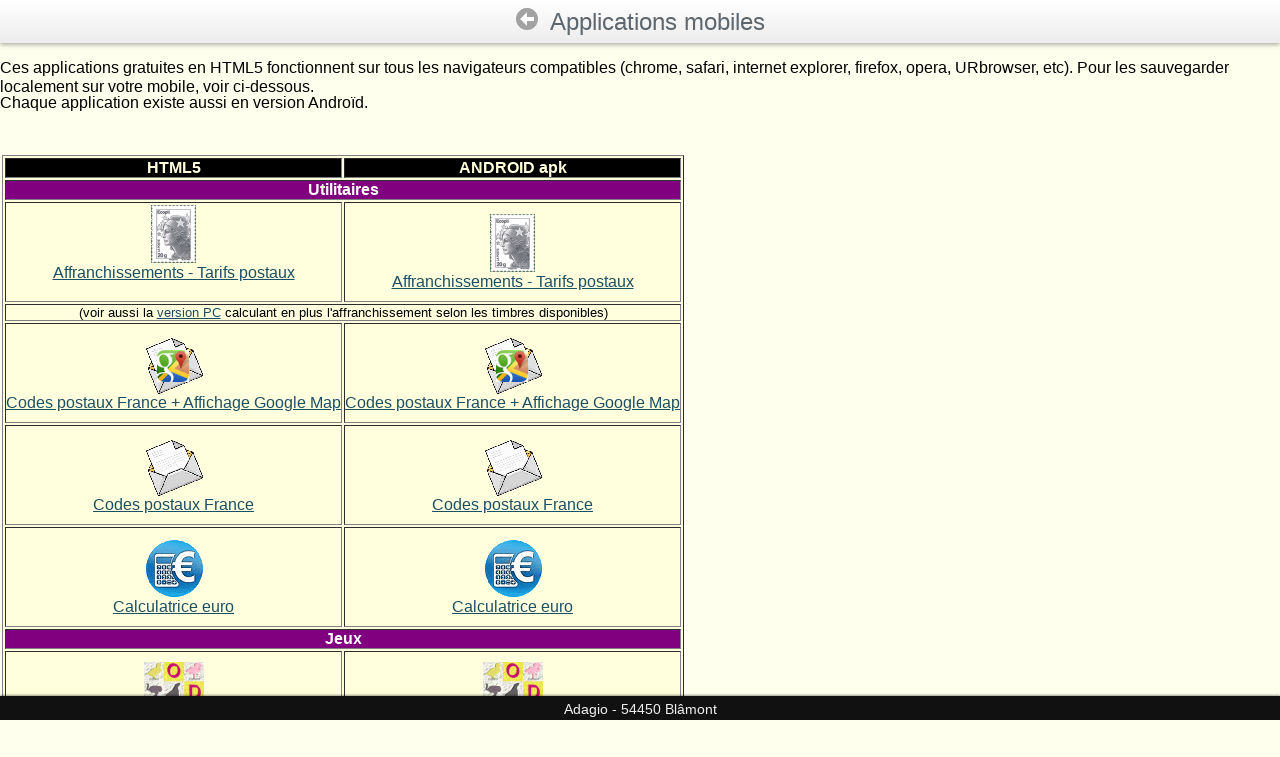

--- FILE ---
content_type: text/html
request_url: http://www.adagio.com.fr/mobile/index.html
body_size: 9322
content:
<html>

<head>
<meta http-equiv="Content-Language" content="fr">
<meta http-equiv="Content-Type" content="text/html; charset=windows-1252">
<meta name="viewport"  content="width=device-width, initial-scale=1.0, user-scalable=0, maximum-scale=1.0" />
<title>Applications mobiles</title>
<link rel="stylesheet" type="text/css" href="styles.css">
<script type="text/javascript">
    window.cookieconsent_options = {"message":"En consultant cette page, vous acceptez l'utilisation des cookies requis par les annonces publicitaires.  ","dismiss":"Accepter","learnMore":"En savoir plus","link":"http://www.google.com/intl/fr/policies/technologies/cookies/","theme":"dark-top"};
</script>
<script type="text/javascript" src="//s3.amazonaws.com/cc.silktide.com/cookieconsent.latest.min.js"></script>
</head>

<body>
     <header>
   <h1> <font size="2">
<a href="javascript:history.back()">
		<img border="0" src="logogauche.png" ></a>&nbsp;&nbsp;&nbsp;</font>Applications 
	mobiles</h1>

   </header>
		<ul>
			<li><br><font size="3">Ces applications
gratuites en HTML5 fonctionnent sur tous les navigateurs compatibles (chrome, 
safari, internet explorer, firefox, opera, URbrowser, etc). Pour les sauvegarder localement 
sur votre mobile, voir ci-dessous.</font></li>
		</ul>
		<p><font size="3">Chaque application existe aussi en version Androïd.<br>
		<br>&nbsp;</font></p>
		<table border="0" width="100%">
	<tr>
		<td>
<table border="1" bgcolor="#FFFFDD">
	<tr>
		<td align="center" bgcolor="#000000">
		<b><font color="#FFFFDD">HTML5</font></b></td>
		<td align="center" bgcolor="#000000">
		<b><font color="#FFFFDD">ANDROID apk</font></b></td>
	</tr>
	<tr>
		<td align="center" colspan="2" bgcolor="#800080">
		<font color="#FFFFFF"><b>Utilitaires</b></font></td>
	</tr>
	<tr>
		<td align="center" height="100">
		<a href="timbres/">
		<img border="0" src="timbres/timbres60.png" ><br>
		<font face="Arial">Affranchissements - Tarifs postaux</font></a><br>
		&nbsp;</td>
		<td align="center" height="100">
		<a href="timbres/timbres.apk">
		<img border="0" src="timbres/timbres60.png" ><br>
		<font face="Arial">Affranchissements - Tarifs postaux</font></a></td>
	</tr>
	<tr>
		<td align="center" colspan="2">
		<font size="2">(voir aussi la <a href="../timbres.htm">version PC</a> 
		calculant en plus l'affranchissement selon les timbres disponibles)</font></td>
	</tr>
	<tr>
		<td align="center" height="100">
		<a href="codepostmap/">
		<img border="0" src="codepostmap/codepost60.png" ><br>
		<font face="Arial">Codes postaux
		France + Affichage Google Map</font></a></td>
		<td align="center" height="100">
		<a href="codepostmap/codepostmap.apk">
		<img border="0" src="codepostmap/codepost60.png" ><br>
		<font face="Arial">Codes postaux France + Affichage Google Map</font></a></td>
	</tr>
	<tr>
		<td align="center" height="100">
		<a href="codepost/">
		<img border="0" src="codepost/codepost60.png" ><br>
		<font face="Arial">Codes postaux
		France</font></a></td>
		<td align="center" height="100">
		<a href="codepost/codepost.apk">
		<img border="0" src="codepost/codepost60.png" ><br>
		<font face="Arial">Codes postaux
		France</font></a></td>
	</tr>
	<tr>
		<td align="center" height="100">
		<a href="eurocalc/">
		<img border="0" src="eurocalc/eurocalc60.png" ><br>
		<font face="Arial">Calculatrice euro</font></a></td>
		<td align="center" height="100">
		<a href="eurocalc/eurocalc.apk">
		<img border="0" src="eurocalc/eurocalc60.png" ><br>
		<font face="Arial">Calculatrice euro</font></a></td>
	</tr>
	<tr>
		<td align="center" colspan="2" bgcolor="#800080">
		<font color="#FFFFFF"><b>Jeux</b></font></td>
		</tr>
	<tr>
		<td align="center" height="100">
		<a href="memoire/">
		<img border="0" src="memoire/memoire60.png" ><br>
		<font face="Arial">Memoire Alphabet - jeu</font></a></td>
		<td align="center" height="100">
		<a href="memoire/memoire.apk">
		<img border="0" src="memoire/memoire60.png" ><br>
		<font face="Arial">Memoire Alphabet - jeu</font></a></td>
	</tr>
	<tr>
		<td align="center" height="100">
		<a href="memoire2/">
		<img border="0" src="memoire2/memoire260.png" ><br>
		<font face="Arial">Memoire Notes - jeu</font></a></td>
		<td align="center" height="100">
		<a href="memoire2/memoire2.apk">
		<img border="0" src="memoire2/memoire260.png" ><br>
		<font face="Arial">Memoire Notes - jeu</font></a></td>
	</tr>
	<tr>
		<td align="center" height="100">
		<a href="chocobox/">
		<img border="0" src="chocobox/chocolat60.png" ><br>
		<font face="Arial">ChocoBoite - jeu</font></a></td>
		<td align="center" height="100">
		<a href="chocobox/chocobox.apk">
		<img border="0" src="chocobox/chocolat60.png" ><br>
		<font face="Arial">ChocoBoite - jeu</font></a></td>
	</tr>
	<tr>
		<td align="center" height="100">
		<a href="marguerite/">
		<img border="0" src="marguerite/marguerite60.png" ><br>
		<font face="Arial">Marguerite - jeu</font></a></td>
		<td align="center" height="100">
		<a href="marguerite/marguerite.apk">
		<img border="0" src="marguerite/marguerite60.png" ><br>
		<font face="Arial">Marguerite - jeu</font></a></td>
	</tr>
	<tr>
		<td align="center" height="100">
		<a href="metallonote/">
		<img border="0" src="metallonote/metallonote60.png" width="60" height="60" ><br>
		<font face="Arial">Métallonote - jeu</font></a></td>
		<td align="center" height="100">
		&nbsp;</td>
	</tr>
	</table>

		</td>
		<td align="center">
<script async src="//pagead2.googlesyndication.com/pagead/js/adsbygoogle.js"></script>
<!-- Grand rectangle 1 -->
<ins class="adsbygoogle"
     style="display:inline-block;width:336px;height:280px"
     data-ad-client="ca-pub-2610966703663747"
     data-ad-slot="9970031718"></ins>
<script>
(adsbygoogle = window.adsbygoogle || []).push({});
</script>		
<script>
    window.onload = function(){
    setTimeout(function() {
    var ad = document.querySelector("ins.adsbygoogle");
    if (ad && ad.innerHTML.replace(/\s/g, "").length == 0) {
    ad.style.cssText = 'display:block !important';
    $(".adsbygoogle").after('<table><td><tr><p align="center"><font face="Arial" size="4" color="#FF0000">Pour que nos applications restent gratuites, pouvez vous désactiver Adblock pour ce site ? Merci</font></p></td></tr></table>');    
    }
    }, 1000);
    };
</script>
<script src="//ajax.googleapis.com/ajax/libs/jquery/2.1.1/jquery.min.js"></script>		
		
		</td>
	</tr>
</table>
<p><br>
&nbsp;</p>
<table border="0">
	<tr>
		<td colspan="2">
		<p align="center"><b>Pour ajouter les versions HTML5 à votre écran d'accueil
		:<font size="2"><br>
&nbsp;</font></b></td>
	</tr>
	<tr>
		<td valign="top">
		<font size="2"><a href="codepost/">
		<img border="0" src="ecranios.png" ></a></font></td>
		<td valign="top"><font size="2"><b>IOS</b><br>
		<br>
		1 - Clic sur le bouton Partager au bas de l'écran Safari<br>
		2 - Clic sur l'icône intitulée &quot;Sur l'écran d'accueil&quot;.<br>
		3 - Clic sur le bouton Ajouter dans l'angle supérieur droit.<br>
&nbsp;</font></td>
	</tr>
	<tr>
		<td valign="top">
		<font size="2"><a href="codepost/">
		<img border="0" src="ecranwindows.png" ></a></font></td>
		<td valign="top"><font size="2"><b>Windows Phone</b><br>
		<br>
		1 - Clic droit sur Internet Explorer 10 pour voir 
		apparaitre la barre d’adresse et clic sur l’épingle.<br>
		ou<br>
		1 - Sous internet Explorer 11, clic droit, puis clic sur l’étoile, puis 
		clic sur l’épingle.<br>
		2 - Clic sur le bouton &quot;Epingler à l’écran d’accueil&quot;.<br>
&nbsp;</font></td>
	</tr>
	<tr>
		<td valign="top">
		<font size="2"><a href="codepost/">
		<img border="0" src="ecranandroid.png" ></a></font></td>
		<td valign="top"><font size="2"><b>Android</b><br>
		<br>
		1 - Clic sur le bouton Menu (trois pointillés en haut à droite, ou 
		touche Menu).<br>
		2 - Clic l'étoile. puis sur &quot;Enregistrer&quot;.<br>
		3 - Retourner au menu, puis clic sur &quot;Favoris&quot;.<br>
		4 - Choix du favori souhaité, puis long clic dessus.<br>
		5 - Clic sur &quot;Ajouter à l'écran d'accueil&quot; dans le menu.</font><p>&nbsp;</td>
	</tr>
	<tr>
		<td valign="top">
		&nbsp;</td>
		<td valign="top">&nbsp;</td>
	</tr>
</table>
<table border="1" width="100%">
	<tr>
		
		<td align="center">
<!-- Calendrier -->
<ins class="adsbygoogle"
     style="display:block"
     data-ad-client="ca-pub-2610966703663747"
     data-ad-slot="7112466910"
     data-ad-format="auto"></ins>
<script>
(adsbygoogle = window.adsbygoogle || []).push({});
</script>
<script>
    window.onload = function(){
    setTimeout(function() {
    var ad = document.querySelector("ins.adsbygoogle");
    if (ad && ad.innerHTML.replace(/\s/g, "").length == 0) {
    ad.style.cssText = 'display:block !important';
    $(".adsbygoogle").after('<table><td><tr><p align="center"><font face="Arial" size="4" color="#FF0000">Pour que nos applications restent gratuites, pouvez vous désactiver Adblock pour ce site ? Merci</font></p></td></tr></table>');    
    }
    }, 1000);
    };
</script>
</td>
	</tr>
</table>
<br><br>
<footer><center><h2>Adagio - 54450 Blâmont</h2></center></footer>
</body>

</html>

--- FILE ---
content_type: text/html; charset=utf-8
request_url: https://www.google.com/recaptcha/api2/aframe
body_size: 264
content:
<!DOCTYPE HTML><html><head><meta http-equiv="content-type" content="text/html; charset=UTF-8"></head><body><script nonce="q7o47Li9exo-DgpvtECEvg">/** Anti-fraud and anti-abuse applications only. See google.com/recaptcha */ try{var clients={'sodar':'https://pagead2.googlesyndication.com/pagead/sodar?'};window.addEventListener("message",function(a){try{if(a.source===window.parent){var b=JSON.parse(a.data);var c=clients[b['id']];if(c){var d=document.createElement('img');d.src=c+b['params']+'&rc='+(localStorage.getItem("rc::a")?sessionStorage.getItem("rc::b"):"");window.document.body.appendChild(d);sessionStorage.setItem("rc::e",parseInt(sessionStorage.getItem("rc::e")||0)+1);localStorage.setItem("rc::h",'1768620817143');}}}catch(b){}});window.parent.postMessage("_grecaptcha_ready", "*");}catch(b){}</script></body></html>

--- FILE ---
content_type: text/css
request_url: http://www.adagio.com.fr/mobile/styles.css
body_size: 1861
content:
/*-------------------------
	Simple reset
--------------------------*/


*{
	margin:0;
	padding:0;
}


/*-------------------------
	General Styles
--------------------------*/


html{
	background: repeat #FFFFEE;
}


body{
   
	font:12px/1.3 'Arial',Arial, sans-serif;
}

a, a:visited {
	outline:none;
	color:#1c4f64;
}

a:hover{
	text-decoration:none;
}

section, footer, header{
	display: block;
}


/*----------------------------
	The Header
-----------------------------*/


header{
	background-color:#fff;
	background-image: linear-gradient(top, #FFFFFF 0%, #EDEDED 100%);
	background-image: -o-linear-gradient(top, #FFFFFF 0%, #EDEDED 100%);
	background-image: -moz-linear-gradient(top, #FFFFFF 0%, #EDEDED 100%);
	background-image: -webkit-linear-gradient(top, #FFFFFF 0%, #EDEDED 100%);
	background-image: -ms-linear-gradient(top, #FFFFFF 0%, #EDEDED 100%);
	
	padding:6px;
	box-shadow:0 2px 4px rgba(0,0,0,0.3);
}

header h1, header h2{
	text-align:center;
	font-weight: normal;
}

header h1{
	
	color:#5e676d;
}

header h2{
	font-style:italic;
	font-size:12px;
	color:#b2483a;
}





/*----------------------------
	The Footer
-----------------------------*/

footer{
	background-color: #111111;
	bottom: 0;
	box-shadow: 0 -1px 2px rgba(0,0,0,0.4);
	height: 24px;
	left: 0;
	position: fixed;
	width: 100%;
	z-index: 100000;
}

footer h2{
	color: #EEEEEE;
	font-size: 14px;
	font-weight: normal;
	padding: 4px 0 0;
}

footer h2 i{
	font-style:normal;
	color:#888;
}

footer a.tzine,a.tzine:visited{
	color: #999999;
	font-size: 12px;
	left: 50%;
	margin: 16px 0 0 110px;
	position: absolute;
	text-decoration: none;
	top: 0;
}

footer a i{
	color:#ccc;
	font-style: normal;
}

footer a i b{
	color:#c92020;
	font-weight: normal;
}